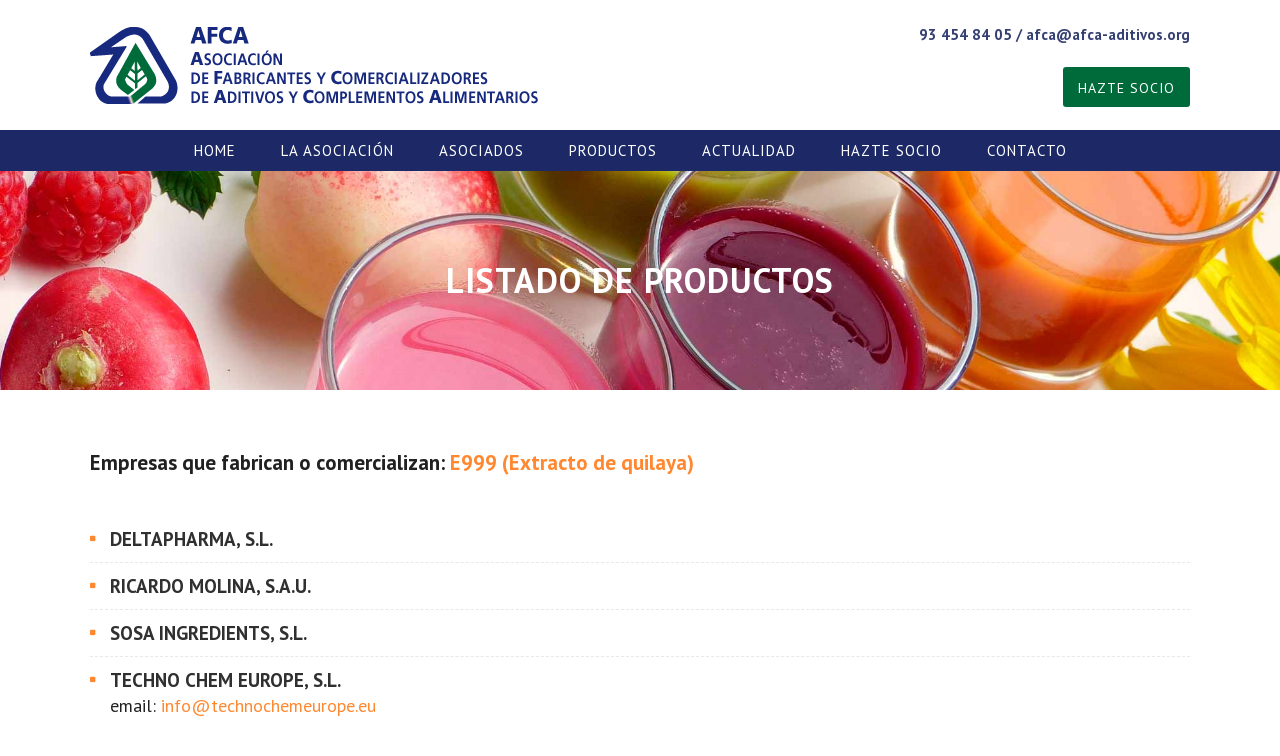

--- FILE ---
content_type: text/html; charset=UTF-8
request_url: https://www.afca-aditivos.org/productos/?pr=e999-extracto-de-quilaya
body_size: 10017
content:
	<!DOCTYPE html>
<html lang="es">
<head>
	<meta charset="UTF-8" />
	
				<meta name="viewport" content="width=device-width,initial-scale=1,user-scalable=no">
		
            
                        <link rel="shortcut icon" type="image/x-icon" href="https://www.afca-aditivos.org/wp-content/uploads/2019/07/icon.png">
            <link rel="apple-touch-icon" href="https://www.afca-aditivos.org/wp-content/uploads/2019/07/icon.png"/>
        
	<link rel="profile" href="http://gmpg.org/xfn/11" />
	<link rel="pingback" href="https://www.afca-aditivos.org/xmlrpc.php" />

	<title>AFCA: Aditivos alimentarios | Listado de productos</title>
<meta name='robots' content='max-image-preview:large' />
	<style>img:is([sizes="auto" i], [sizes^="auto," i]) { contain-intrinsic-size: 3000px 1500px }</style>
	<link rel='dns-prefetch' href='//fonts.googleapis.com' />
<link rel="alternate" type="application/rss+xml" title="AFCA: Aditivos alimentarios &raquo; Feed" href="https://www.afca-aditivos.org/feed/" />
<link rel="alternate" type="application/rss+xml" title="AFCA: Aditivos alimentarios &raquo; Feed de los comentarios" href="https://www.afca-aditivos.org/comments/feed/" />
<script type="text/javascript">
/* <![CDATA[ */
window._wpemojiSettings = {"baseUrl":"https:\/\/s.w.org\/images\/core\/emoji\/15.0.3\/72x72\/","ext":".png","svgUrl":"https:\/\/s.w.org\/images\/core\/emoji\/15.0.3\/svg\/","svgExt":".svg","source":{"concatemoji":"https:\/\/www.afca-aditivos.org\/wp-includes\/js\/wp-emoji-release.min.js?ver=6.7.4"}};
/*! This file is auto-generated */
!function(i,n){var o,s,e;function c(e){try{var t={supportTests:e,timestamp:(new Date).valueOf()};sessionStorage.setItem(o,JSON.stringify(t))}catch(e){}}function p(e,t,n){e.clearRect(0,0,e.canvas.width,e.canvas.height),e.fillText(t,0,0);var t=new Uint32Array(e.getImageData(0,0,e.canvas.width,e.canvas.height).data),r=(e.clearRect(0,0,e.canvas.width,e.canvas.height),e.fillText(n,0,0),new Uint32Array(e.getImageData(0,0,e.canvas.width,e.canvas.height).data));return t.every(function(e,t){return e===r[t]})}function u(e,t,n){switch(t){case"flag":return n(e,"\ud83c\udff3\ufe0f\u200d\u26a7\ufe0f","\ud83c\udff3\ufe0f\u200b\u26a7\ufe0f")?!1:!n(e,"\ud83c\uddfa\ud83c\uddf3","\ud83c\uddfa\u200b\ud83c\uddf3")&&!n(e,"\ud83c\udff4\udb40\udc67\udb40\udc62\udb40\udc65\udb40\udc6e\udb40\udc67\udb40\udc7f","\ud83c\udff4\u200b\udb40\udc67\u200b\udb40\udc62\u200b\udb40\udc65\u200b\udb40\udc6e\u200b\udb40\udc67\u200b\udb40\udc7f");case"emoji":return!n(e,"\ud83d\udc26\u200d\u2b1b","\ud83d\udc26\u200b\u2b1b")}return!1}function f(e,t,n){var r="undefined"!=typeof WorkerGlobalScope&&self instanceof WorkerGlobalScope?new OffscreenCanvas(300,150):i.createElement("canvas"),a=r.getContext("2d",{willReadFrequently:!0}),o=(a.textBaseline="top",a.font="600 32px Arial",{});return e.forEach(function(e){o[e]=t(a,e,n)}),o}function t(e){var t=i.createElement("script");t.src=e,t.defer=!0,i.head.appendChild(t)}"undefined"!=typeof Promise&&(o="wpEmojiSettingsSupports",s=["flag","emoji"],n.supports={everything:!0,everythingExceptFlag:!0},e=new Promise(function(e){i.addEventListener("DOMContentLoaded",e,{once:!0})}),new Promise(function(t){var n=function(){try{var e=JSON.parse(sessionStorage.getItem(o));if("object"==typeof e&&"number"==typeof e.timestamp&&(new Date).valueOf()<e.timestamp+604800&&"object"==typeof e.supportTests)return e.supportTests}catch(e){}return null}();if(!n){if("undefined"!=typeof Worker&&"undefined"!=typeof OffscreenCanvas&&"undefined"!=typeof URL&&URL.createObjectURL&&"undefined"!=typeof Blob)try{var e="postMessage("+f.toString()+"("+[JSON.stringify(s),u.toString(),p.toString()].join(",")+"));",r=new Blob([e],{type:"text/javascript"}),a=new Worker(URL.createObjectURL(r),{name:"wpTestEmojiSupports"});return void(a.onmessage=function(e){c(n=e.data),a.terminate(),t(n)})}catch(e){}c(n=f(s,u,p))}t(n)}).then(function(e){for(var t in e)n.supports[t]=e[t],n.supports.everything=n.supports.everything&&n.supports[t],"flag"!==t&&(n.supports.everythingExceptFlag=n.supports.everythingExceptFlag&&n.supports[t]);n.supports.everythingExceptFlag=n.supports.everythingExceptFlag&&!n.supports.flag,n.DOMReady=!1,n.readyCallback=function(){n.DOMReady=!0}}).then(function(){return e}).then(function(){var e;n.supports.everything||(n.readyCallback(),(e=n.source||{}).concatemoji?t(e.concatemoji):e.wpemoji&&e.twemoji&&(t(e.twemoji),t(e.wpemoji)))}))}((window,document),window._wpemojiSettings);
/* ]]> */
</script>
<style id='wp-emoji-styles-inline-css' type='text/css'>

	img.wp-smiley, img.emoji {
		display: inline !important;
		border: none !important;
		box-shadow: none !important;
		height: 1em !important;
		width: 1em !important;
		margin: 0 0.07em !important;
		vertical-align: -0.1em !important;
		background: none !important;
		padding: 0 !important;
	}
</style>
<link rel='stylesheet' id='mediaelement-css' href='https://www.afca-aditivos.org/wp-includes/js/mediaelement/mediaelementplayer-legacy.min.css?ver=4.2.17' type='text/css' media='all' />
<link rel='stylesheet' id='wp-mediaelement-css' href='https://www.afca-aditivos.org/wp-includes/js/mediaelement/wp-mediaelement.min.css?ver=6.7.4' type='text/css' media='all' />
<link rel='stylesheet' id='bridge-default-style-css' href='https://www.afca-aditivos.org/wp-content/themes/bridge/style.css?ver=6.7.4' type='text/css' media='all' />
<link rel='stylesheet' id='bridge-qode-font_awesome-css' href='https://www.afca-aditivos.org/wp-content/themes/bridge/css/font-awesome/css/font-awesome.min.css?ver=6.7.4' type='text/css' media='all' />
<link rel='stylesheet' id='bridge-qode-font_elegant-css' href='https://www.afca-aditivos.org/wp-content/themes/bridge/css/elegant-icons/style.min.css?ver=6.7.4' type='text/css' media='all' />
<link rel='stylesheet' id='bridge-qode-linea_icons-css' href='https://www.afca-aditivos.org/wp-content/themes/bridge/css/linea-icons/style.css?ver=6.7.4' type='text/css' media='all' />
<link rel='stylesheet' id='bridge-qode-dripicons-css' href='https://www.afca-aditivos.org/wp-content/themes/bridge/css/dripicons/dripicons.css?ver=6.7.4' type='text/css' media='all' />
<link rel='stylesheet' id='bridge-stylesheet-css' href='https://www.afca-aditivos.org/wp-content/themes/bridge/css/stylesheet.min.css?ver=6.7.4' type='text/css' media='all' />
<style id='bridge-stylesheet-inline-css' type='text/css'>
   .page-id-147.disabled_footer_top .footer_top_holder, .page-id-147.disabled_footer_bottom .footer_bottom_holder { display: none;}


</style>
<link rel='stylesheet' id='bridge-print-css' href='https://www.afca-aditivos.org/wp-content/themes/bridge/css/print.css?ver=6.7.4' type='text/css' media='all' />
<link rel='stylesheet' id='bridge-style-dynamic-css' href='https://www.afca-aditivos.org/wp-content/themes/bridge/css/style_dynamic.css?ver=1571907408' type='text/css' media='all' />
<link rel='stylesheet' id='bridge-responsive-css' href='https://www.afca-aditivos.org/wp-content/themes/bridge/css/responsive.min.css?ver=6.7.4' type='text/css' media='all' />
<link rel='stylesheet' id='bridge-style-dynamic-responsive-css' href='https://www.afca-aditivos.org/wp-content/themes/bridge/css/style_dynamic_responsive.css?ver=1571907408' type='text/css' media='all' />
<link rel='stylesheet' id='js_composer_front-css' href='https://www.afca-aditivos.org/wp-content/plugins/js_composer/assets/css/js_composer.min.css?ver=8.0' type='text/css' media='all' />
<link rel='stylesheet' id='bridge-style-handle-google-fonts-css' href='https://fonts.googleapis.com/css?family=Raleway%3A100%2C200%2C300%2C400%2C500%2C600%2C700%2C800%2C900%2C300italic%2C400italic%2C700italic%7CPT+Sans%3A100%2C200%2C300%2C400%2C500%2C600%2C700%2C800%2C900%2C300italic%2C400italic%2C700italic&#038;subset=latin%2Clatin-ext&#038;ver=1.0.0' type='text/css' media='all' />
<link rel='stylesheet' id='heateor_sss_frontend_css-css' href='https://www.afca-aditivos.org/wp-content/plugins/sassy-social-share/public/css/sassy-social-share-public.css?ver=3.3.70' type='text/css' media='all' />
<style id='heateor_sss_frontend_css-inline-css' type='text/css'>
.heateor_sss_button_instagram span.heateor_sss_svg,a.heateor_sss_instagram span.heateor_sss_svg{background:radial-gradient(circle at 30% 107%,#fdf497 0,#fdf497 5%,#fd5949 45%,#d6249f 60%,#285aeb 90%)}.heateor_sss_horizontal_sharing .heateor_sss_svg,.heateor_sss_standard_follow_icons_container .heateor_sss_svg{color:#fff;border-width:0px;border-style:solid;border-color:transparent}.heateor_sss_horizontal_sharing .heateorSssTCBackground{color:#666}.heateor_sss_horizontal_sharing span.heateor_sss_svg:hover,.heateor_sss_standard_follow_icons_container span.heateor_sss_svg:hover{border-color:transparent;}.heateor_sss_vertical_sharing span.heateor_sss_svg,.heateor_sss_floating_follow_icons_container span.heateor_sss_svg{color:#fff;border-width:0px;border-style:solid;border-color:transparent;}.heateor_sss_vertical_sharing .heateorSssTCBackground{color:#666;}.heateor_sss_vertical_sharing span.heateor_sss_svg:hover,.heateor_sss_floating_follow_icons_container span.heateor_sss_svg:hover{border-color:transparent;}@media screen and (max-width:783px) {.heateor_sss_vertical_sharing{display:none!important}}
</style>
<link rel='stylesheet' id='bridge-childstyle-css' href='https://www.afca-aditivos.org/wp-content/themes/bridge-child/style.css?ver=6.7.4' type='text/css' media='all' />
<script type="text/javascript" src="https://www.afca-aditivos.org/wp-includes/js/jquery/jquery.min.js?ver=3.7.1" id="jquery-core-js"></script>
<script type="text/javascript" src="https://www.afca-aditivos.org/wp-includes/js/jquery/jquery-migrate.min.js?ver=3.4.1" id="jquery-migrate-js"></script>
<script type="text/javascript" src="https://www.afca-aditivos.org/wp-content/themes/bridge-child/site.js?ver=6.7.4" id="bridge-childscript-js"></script>
<script></script><link rel="https://api.w.org/" href="https://www.afca-aditivos.org/wp-json/" /><link rel="alternate" title="JSON" type="application/json" href="https://www.afca-aditivos.org/wp-json/wp/v2/pages/147" /><link rel="EditURI" type="application/rsd+xml" title="RSD" href="https://www.afca-aditivos.org/xmlrpc.php?rsd" />
<meta name="generator" content="WordPress 6.7.4" />
<link rel="canonical" href="https://www.afca-aditivos.org/productos/" />
<link rel='shortlink' href='https://www.afca-aditivos.org/?p=147' />
<link rel="alternate" title="oEmbed (JSON)" type="application/json+oembed" href="https://www.afca-aditivos.org/wp-json/oembed/1.0/embed?url=https%3A%2F%2Fwww.afca-aditivos.org%2Fproductos%2F" />
<link rel="alternate" title="oEmbed (XML)" type="text/xml+oembed" href="https://www.afca-aditivos.org/wp-json/oembed/1.0/embed?url=https%3A%2F%2Fwww.afca-aditivos.org%2Fproductos%2F&#038;format=xml" />
                    <!-- Tracking code generated with Simple Universal Google Analytics plugin v1.0.5 -->
                    <script>
                    (function(i,s,o,g,r,a,m){i['GoogleAnalyticsObject']=r;i[r]=i[r]||function(){
                    (i[r].q=i[r].q||[]).push(arguments)},i[r].l=1*new Date();a=s.createElement(o),
                    m=s.getElementsByTagName(o)[0];a.async=1;a.src=g;m.parentNode.insertBefore(a,m)
                    })(window,document,'script','//www.google-analytics.com/analytics.js','ga');

                    ga('create', 'UA-149786054-1', 'auto');
                    ga('send', 'pageview');

                    </script>
                    <!-- / Simple Universal Google Analytics plugin --><meta name="generator" content="Powered by WPBakery Page Builder - drag and drop page builder for WordPress."/>
<noscript><style> .wpb_animate_when_almost_visible { opacity: 1; }</style></noscript></head>

<body class="page-template page-template-full_width page-template-full_width-php page page-id-147 bridge-core-1.0.4  qode_grid_1200 qode-child-theme-ver-1.0.0 qode-theme-ver-18.0.8 qode-theme-bridge disabled_footer_bottom qode_header_in_grid wpb-js-composer js-comp-ver-8.0 vc_responsive" itemscope itemtype="http://schema.org/WebPage">


<div class="wrapper">
	<div class="wrapper_inner">

    
		<!-- Google Analytics start -->
				<!-- Google Analytics end -->

		
	<header class=" has_header_fixed_right scroll_header_top_area  stick menu_bottom scrolled_not_transparent page_header">
	<div class="header_inner clearfix">
				<div class="header_top_bottom_holder">
			
			<div class="header_bottom clearfix" style='' >
								<div class="container">
					<div class="container_inner clearfix">
																				<div class="header_inner_left">
									<div class="mobile_menu_button">
		<span>
			<i class="qode_icon_font_awesome fa fa-bars " ></i>		</span>
	</div>
								<div class="logo_wrapper" >
	<div class="q_logo">
		<a itemprop="url" href="https://www.afca-aditivos.org/" >
             <img itemprop="image" class="normal" src="https://www.afca-aditivos.org/wp-content/uploads/2019/07/logo.png" alt="Logo"> 			 <img itemprop="image" class="light" src="https://www.afca-aditivos.org/wp-content/uploads/2019/07/logo.png" alt="Logo"/> 			 <img itemprop="image" class="dark" src="https://www.afca-aditivos.org/wp-content/uploads/2019/07/logo.png" alt="Logo"/> 			 <img itemprop="image" class="sticky" src="https://www.afca-aditivos.org/wp-content/uploads/2019/07/logo_min_w.png" alt="Logo"/> 			 <img itemprop="image" class="mobile" src="https://www.afca-aditivos.org/wp-content/uploads/2019/07/logo_min_blue-1.png" alt="Logo"/> 					</a>
	</div>
	</div>																	<div class="header_fixed_right_area">
													<div class="textwidget"><p>93 454 84 05 / <a href="mailto:afca@afca-aditivos.org">afca@afca-aditivos.org </a></p>
</div>
		<div class="menu-menu-header-es-container"><ul id="menu-menu-header-es" class="menu"><li id="menu-item-25" class="menu-item menu-item-type-custom menu-item-object-custom menu-item-25"><a href="http://www.afca-aditivos.org/hazte-socio/">HAZTE SOCIO</a></li>
</ul></div>									</div>
															</div>
							
				</div>
			</div>

			<div class="header_menu_bottom">
								<div class="header_menu_bottom_inner">
																			<div class="main_menu_header_inner_right_holder">
																						<nav class="main_menu drop_down">
												<ul id="menu-menu-es" class="clearfix"><li id="nav-menu-item-18" class="menu-item menu-item-type-post_type menu-item-object-page menu-item-home  narrow"><a href="https://www.afca-aditivos.org/" class=""><i class="menu_icon blank fa"></i><span>Home</span><span class="plus"></span></a></li>
<li id="nav-menu-item-81" class="menu-item menu-item-type-post_type menu-item-object-page  narrow"><a href="https://www.afca-aditivos.org/asociacion/" class=""><i class="menu_icon blank fa"></i><span>La asociación</span><span class="plus"></span></a></li>
<li id="nav-menu-item-137" class="menu-item menu-item-type-post_type menu-item-object-page  narrow"><a href="https://www.afca-aditivos.org/asociados/" class=""><i class="menu_icon blank fa"></i><span>Asociados</span><span class="plus"></span></a></li>
<li id="nav-menu-item-149" class="menu-item menu-item-type-post_type menu-item-object-page current-menu-item page_item page-item-147 current_page_item current-menu-ancestor current-menu-parent current_page_parent current_page_ancestor menu-item-has-children active has_sub narrow"><a href="https://www.afca-aditivos.org/productos/" class=" current "><i class="menu_icon blank fa"></i><span>Productos</span><span class="plus"></span></a>
<div class="second"><div class="inner"><ul>
	<li id="nav-menu-item-151" class="menu-item menu-item-type-post_type menu-item-object-page current-menu-item page_item page-item-147 current_page_item "><a href="https://www.afca-aditivos.org/productos/" class=""><i class="menu_icon blank fa"></i><span>Listado de productos</span><span class="plus"></span></a></li>
	<li id="nav-menu-item-150" class="menu-item menu-item-type-post_type menu-item-object-page "><a href="https://www.afca-aditivos.org/preguntas-frecuentes/" class=""><i class="menu_icon blank fa"></i><span>Preguntas frecuentes</span><span class="plus"></span></a></li>
</ul></div></div>
</li>
<li id="nav-menu-item-100" class="menu-item menu-item-type-post_type menu-item-object-page  narrow"><a href="https://www.afca-aditivos.org/actualidad/" class=""><i class="menu_icon blank fa"></i><span>Actualidad</span><span class="plus"></span></a></li>
<li id="nav-menu-item-105" class="menu-item menu-item-type-post_type menu-item-object-page  narrow"><a href="https://www.afca-aditivos.org/hazte-socio/" class=""><i class="menu_icon blank fa"></i><span>Hazte socio</span><span class="plus"></span></a></li>
<li id="nav-menu-item-116" class="menu-item menu-item-type-post_type menu-item-object-page  narrow"><a href="https://www.afca-aditivos.org/contacto/" class=""><i class="menu_icon blank fa"></i><span>Contacto</span><span class="plus"></span></a></li>
</ul>											</nav>
											<div class="header_inner_right">
												<div class="side_menu_button_wrapper right">
																																							<div class="side_menu_button">
																																																							</div>
												</div>
											</div>
										</div>
									</div>
								</div>
								<nav class="mobile_menu">
	<ul id="menu-menu-es-1" class=""><li id="mobile-menu-item-18" class="menu-item menu-item-type-post_type menu-item-object-page menu-item-home "><a href="https://www.afca-aditivos.org/" class=""><span>Home</span></a><span class="mobile_arrow"><i class="fa fa-angle-right"></i><i class="fa fa-angle-down"></i></span></li>
<li id="mobile-menu-item-81" class="menu-item menu-item-type-post_type menu-item-object-page "><a href="https://www.afca-aditivos.org/asociacion/" class=""><span>La asociación</span></a><span class="mobile_arrow"><i class="fa fa-angle-right"></i><i class="fa fa-angle-down"></i></span></li>
<li id="mobile-menu-item-137" class="menu-item menu-item-type-post_type menu-item-object-page "><a href="https://www.afca-aditivos.org/asociados/" class=""><span>Asociados</span></a><span class="mobile_arrow"><i class="fa fa-angle-right"></i><i class="fa fa-angle-down"></i></span></li>
<li id="mobile-menu-item-149" class="menu-item menu-item-type-post_type menu-item-object-page current-menu-item page_item page-item-147 current_page_item current-menu-ancestor current-menu-parent current_page_parent current_page_ancestor menu-item-has-children active has_sub"><a href="https://www.afca-aditivos.org/productos/" class=" current "><span>Productos</span></a><span class="mobile_arrow"><i class="fa fa-angle-right"></i><i class="fa fa-angle-down"></i></span>
<ul class="sub_menu">
	<li id="mobile-menu-item-151" class="menu-item menu-item-type-post_type menu-item-object-page current-menu-item page_item page-item-147 current_page_item "><a href="https://www.afca-aditivos.org/productos/" class=""><span>Listado de productos</span></a><span class="mobile_arrow"><i class="fa fa-angle-right"></i><i class="fa fa-angle-down"></i></span></li>
	<li id="mobile-menu-item-150" class="menu-item menu-item-type-post_type menu-item-object-page "><a href="https://www.afca-aditivos.org/preguntas-frecuentes/" class=""><span>Preguntas frecuentes</span></a><span class="mobile_arrow"><i class="fa fa-angle-right"></i><i class="fa fa-angle-down"></i></span></li>
</ul>
</li>
<li id="mobile-menu-item-100" class="menu-item menu-item-type-post_type menu-item-object-page "><a href="https://www.afca-aditivos.org/actualidad/" class=""><span>Actualidad</span></a><span class="mobile_arrow"><i class="fa fa-angle-right"></i><i class="fa fa-angle-down"></i></span></li>
<li id="mobile-menu-item-105" class="menu-item menu-item-type-post_type menu-item-object-page "><a href="https://www.afca-aditivos.org/hazte-socio/" class=""><span>Hazte socio</span></a><span class="mobile_arrow"><i class="fa fa-angle-right"></i><i class="fa fa-angle-down"></i></span></li>
<li id="mobile-menu-item-116" class="menu-item menu-item-type-post_type menu-item-object-page "><a href="https://www.afca-aditivos.org/contacto/" class=""><span>Contacto</span></a><span class="mobile_arrow"><i class="fa fa-angle-right"></i><i class="fa fa-angle-down"></i></span></li>
</ul></nav>																						</div>
					</div>
										
		</div>

</header>	<a id="back_to_top" href="#">
        <span class="fa-stack">
            <i class="qode_icon_font_awesome fa fa-arrow-up " ></i>        </span>
	</a>
	
	
    
    
    <div class="content content_top_margin_none">
        <div class="content_inner  ">
    			<div class="title_outer title_without_animation with_image"    data-height="298">
		<div class="title title_size_small  position_center " style="height:298px;">
			<div class="image responsive"><img itemprop="image" src="https://www.afca-aditivos.org/wp-content/uploads/2019/07/top4.jpg" alt="&nbsp;" /> </div>
										<div class="title_holder"  >
					<div class="container">
						<div class="container_inner clearfix">
								<div class="title_subtitle_holder" style="padding-top:0;">
                                                                									<div class="title_subtitle_holder_inner">
																										<h1 ><span>Listado de productos</span></h1>
																	
																																			</div>
								                                                            </div>
						</div>
					</div>
				</div>
								</div>
			</div>
			<div class="full_width">
	<div class="full_width_inner" >
										<div class="wpb-content-wrapper"><div      class="vc_row wpb_row section vc_row-fluid  sep_row grid_section" style=' text-align:left;'><div class=" section_inner clearfix"><div class='section_inner_margin clearfix'><div class="  element_from_fade"><div><div class="wpb_column vc_column_container vc_col-sm-12"><div class="vc_column-inner"><div class="wpb_wrapper">
	<div class="wpb_raw_code wpb_raw_html wpb_content_element" >
		<div class="wpb_wrapper">
			        <div class="product_page">

        <div class="intro">Empresas que fabrican o comercializan: <span class="name">E999 (Extracto de quilaya)</span></div>
        <div class="asociados_list">
                        <div class="item">
                <h4><a href="https://www.deltapharma.com" target="_blank">DELTAPHARMA, S.L.</a></h4>
                <div class="info"></div>
            </div>
                        <div class="item">
                <h4><a href="http://www.ricardomolina.com/" target="_blank">RICARDO MOLINA, S.A.U.</a></h4>
                <div class="info"></div>
            </div>
                        <div class="item">
                <h4><a href="https://www.sosa.cat" target="_blank">SOSA INGREDIENTS, S.L.</a></h4>
                <div class="info"></div>
            </div>
                        <div class="item">
                <h4><a href="mailto:info@technochemeurope.eu" target="_blank">TECHNO CHEM EUROPE, S.L.</a></h4>
                <div class="info"><span class="email">email: <a href="mailto:info@technochemeurope.eu">info@technochemeurope.eu</a></span></div>
            </div>
                        <div class="item">
                <h4><a href="https://www.univarsolutions.com/" target="_blank">UNIVAR SOLUTIONS SPAIN, S.A.</a></h4>
                <div class="info"></div>
            </div>
                        
        </div>
        
    </div>
        

		</div>
	</div>
</div></div></div></div></div></div></div></div>
</div>										 
												</div>
	</div>
				
	</div>
</div>



	<footer >
		<div class="footer_inner clearfix">
				<div class="footer_top_holder">
            			<div class="footer_top">
								<div class="container">
					<div class="container_inner">
																	<div class="three_columns clearfix">
								<div class="column1 footer_col1">
									<div class="column_inner">
										<div id="text-3" class="widget widget_text">			<div class="textwidget"><p><img loading="lazy" decoding="async" class="alignnone wp-image-750 size-full" src="https://www.afca-aditivos.org/wp-content/uploads/2019/12/afca-peu.png" alt="" width="286" height="59" /></p>
</div>
		</div>									</div>
								</div>
								<div class="column2 footer_col2">
									<div class="column_inner">
										<div id="text-4" class="widget widget_text">			<div class="textwidget"><p>SEDE SOCIAL<br />
C/Viladomat, 174, 2ª planta 08015 BARCELONA<br />
Telf. 93 454 84 05<br />
E-mail: <a href="mailto:afca@afca-aditivos.org">afca@afca-aditivos.org</a></p>
</div>
		</div><span class='q_social_icon_holder normal_social' data-color=#1d3c90 data-hover-color=#007c4b><a itemprop='url' href='https://www.linkedin.com/company/afca-asociaci%C3%B3n-de-fabricantes-y-comercializadores-de-aditivos-alimentarios/' target='_blank'><i class="qode_icon_font_awesome fa fa-linkedin  simple_social" style="color: #1d3c90;margin: 0 0 0 20px;font-size: 30px;" ></i></a></span>									</div>
								</div>
								<div class="column3 footer_col3">
									<div class="column_inner">
										<div id="nav_menu-3" class="widget widget_nav_menu"><div class="menu-footer-es-container"><ul id="menu-footer-es" class="menu"><li id="menu-item-66" class="menu-item menu-item-type-post_type menu-item-object-page menu-item-66"><a href="https://www.afca-aditivos.org/aviso-legal/">Aviso legal</a></li>
<li id="menu-item-68" class="menu-item menu-item-type-post_type menu-item-object-page menu-item-privacy-policy menu-item-68"><a rel="privacy-policy" href="https://www.afca-aditivos.org/politica-privacidad/">Política de privacidad</a></li>
<li id="menu-item-67" class="menu-item menu-item-type-post_type menu-item-object-page menu-item-67"><a href="https://www.afca-aditivos.org/politica-cookies/">Política de cookies</a></li>
<li id="menu-item-162" class="menu-item menu-item-type-post_type menu-item-object-page menu-item-162"><a href="https://www.afca-aditivos.org/contacto/">Contacta con nosotros</a></li>
</ul></div></div>									</div>
								</div>
							</div>
															</div>
				</div>
							</div>
					</div>
							<div class="footer_bottom_holder">
                									<div class="footer_bottom">
							</div>
								</div>
				</div>
	</footer>
		
</div>
</div>
<script type="text/html" id="wpb-modifications"> window.wpbCustomElement = 1; </script><script type="text/javascript" src="https://www.afca-aditivos.org/wp-includes/js/jquery/ui/core.min.js?ver=1.13.3" id="jquery-ui-core-js"></script>
<script type="text/javascript" src="https://www.afca-aditivos.org/wp-includes/js/jquery/ui/accordion.min.js?ver=1.13.3" id="jquery-ui-accordion-js"></script>
<script type="text/javascript" src="https://www.afca-aditivos.org/wp-includes/js/jquery/ui/menu.min.js?ver=1.13.3" id="jquery-ui-menu-js"></script>
<script type="text/javascript" src="https://www.afca-aditivos.org/wp-includes/js/dist/dom-ready.min.js?ver=f77871ff7694fffea381" id="wp-dom-ready-js"></script>
<script type="text/javascript" src="https://www.afca-aditivos.org/wp-includes/js/dist/hooks.min.js?ver=4d63a3d491d11ffd8ac6" id="wp-hooks-js"></script>
<script type="text/javascript" src="https://www.afca-aditivos.org/wp-includes/js/dist/i18n.min.js?ver=5e580eb46a90c2b997e6" id="wp-i18n-js"></script>
<script type="text/javascript" id="wp-i18n-js-after">
/* <![CDATA[ */
wp.i18n.setLocaleData( { 'text direction\u0004ltr': [ 'ltr' ] } );
/* ]]> */
</script>
<script type="text/javascript" id="wp-a11y-js-translations">
/* <![CDATA[ */
( function( domain, translations ) {
	var localeData = translations.locale_data[ domain ] || translations.locale_data.messages;
	localeData[""].domain = domain;
	wp.i18n.setLocaleData( localeData, domain );
} )( "default", {"translation-revision-date":"2025-11-14 09:08:56+0000","generator":"GlotPress\/4.0.3","domain":"messages","locale_data":{"messages":{"":{"domain":"messages","plural-forms":"nplurals=2; plural=n != 1;","lang":"es"},"Notifications":["Avisos"]}},"comment":{"reference":"wp-includes\/js\/dist\/a11y.js"}} );
/* ]]> */
</script>
<script type="text/javascript" src="https://www.afca-aditivos.org/wp-includes/js/dist/a11y.min.js?ver=3156534cc54473497e14" id="wp-a11y-js"></script>
<script type="text/javascript" src="https://www.afca-aditivos.org/wp-includes/js/jquery/ui/autocomplete.min.js?ver=1.13.3" id="jquery-ui-autocomplete-js"></script>
<script type="text/javascript" src="https://www.afca-aditivos.org/wp-includes/js/jquery/ui/controlgroup.min.js?ver=1.13.3" id="jquery-ui-controlgroup-js"></script>
<script type="text/javascript" src="https://www.afca-aditivos.org/wp-includes/js/jquery/ui/checkboxradio.min.js?ver=1.13.3" id="jquery-ui-checkboxradio-js"></script>
<script type="text/javascript" src="https://www.afca-aditivos.org/wp-includes/js/jquery/ui/button.min.js?ver=1.13.3" id="jquery-ui-button-js"></script>
<script type="text/javascript" src="https://www.afca-aditivos.org/wp-includes/js/jquery/ui/datepicker.min.js?ver=1.13.3" id="jquery-ui-datepicker-js"></script>
<script type="text/javascript" id="jquery-ui-datepicker-js-after">
/* <![CDATA[ */
jQuery(function(jQuery){jQuery.datepicker.setDefaults({"closeText":"Cerrar","currentText":"Hoy","monthNames":["enero","febrero","marzo","abril","mayo","junio","julio","agosto","septiembre","octubre","noviembre","diciembre"],"monthNamesShort":["Ene","Feb","Mar","Abr","May","Jun","Jul","Ago","Sep","Oct","Nov","Dic"],"nextText":"Siguiente","prevText":"Anterior","dayNames":["domingo","lunes","martes","mi\u00e9rcoles","jueves","viernes","s\u00e1bado"],"dayNamesShort":["Dom","Lun","Mar","Mi\u00e9","Jue","Vie","S\u00e1b"],"dayNamesMin":["D","L","M","X","J","V","S"],"dateFormat":"dd\/mm\/yy","firstDay":1,"isRTL":false});});
/* ]]> */
</script>
<script type="text/javascript" src="https://www.afca-aditivos.org/wp-includes/js/jquery/ui/mouse.min.js?ver=1.13.3" id="jquery-ui-mouse-js"></script>
<script type="text/javascript" src="https://www.afca-aditivos.org/wp-includes/js/jquery/ui/resizable.min.js?ver=1.13.3" id="jquery-ui-resizable-js"></script>
<script type="text/javascript" src="https://www.afca-aditivos.org/wp-includes/js/jquery/ui/draggable.min.js?ver=1.13.3" id="jquery-ui-draggable-js"></script>
<script type="text/javascript" src="https://www.afca-aditivos.org/wp-includes/js/jquery/ui/dialog.min.js?ver=1.13.3" id="jquery-ui-dialog-js"></script>
<script type="text/javascript" src="https://www.afca-aditivos.org/wp-includes/js/jquery/ui/droppable.min.js?ver=1.13.3" id="jquery-ui-droppable-js"></script>
<script type="text/javascript" src="https://www.afca-aditivos.org/wp-includes/js/jquery/ui/progressbar.min.js?ver=1.13.3" id="jquery-ui-progressbar-js"></script>
<script type="text/javascript" src="https://www.afca-aditivos.org/wp-includes/js/jquery/ui/selectable.min.js?ver=1.13.3" id="jquery-ui-selectable-js"></script>
<script type="text/javascript" src="https://www.afca-aditivos.org/wp-includes/js/jquery/ui/sortable.min.js?ver=1.13.3" id="jquery-ui-sortable-js"></script>
<script type="text/javascript" src="https://www.afca-aditivos.org/wp-includes/js/jquery/ui/slider.min.js?ver=1.13.3" id="jquery-ui-slider-js"></script>
<script type="text/javascript" src="https://www.afca-aditivos.org/wp-includes/js/jquery/ui/spinner.min.js?ver=1.13.3" id="jquery-ui-spinner-js"></script>
<script type="text/javascript" src="https://www.afca-aditivos.org/wp-includes/js/jquery/ui/tooltip.min.js?ver=1.13.3" id="jquery-ui-tooltip-js"></script>
<script type="text/javascript" src="https://www.afca-aditivos.org/wp-includes/js/jquery/ui/tabs.min.js?ver=1.13.3" id="jquery-ui-tabs-js"></script>
<script type="text/javascript" src="https://www.afca-aditivos.org/wp-includes/js/jquery/ui/effect.min.js?ver=1.13.3" id="jquery-effects-core-js"></script>
<script type="text/javascript" src="https://www.afca-aditivos.org/wp-includes/js/jquery/ui/effect-blind.min.js?ver=1.13.3" id="jquery-effects-blind-js"></script>
<script type="text/javascript" src="https://www.afca-aditivos.org/wp-includes/js/jquery/ui/effect-bounce.min.js?ver=1.13.3" id="jquery-effects-bounce-js"></script>
<script type="text/javascript" src="https://www.afca-aditivos.org/wp-includes/js/jquery/ui/effect-clip.min.js?ver=1.13.3" id="jquery-effects-clip-js"></script>
<script type="text/javascript" src="https://www.afca-aditivos.org/wp-includes/js/jquery/ui/effect-drop.min.js?ver=1.13.3" id="jquery-effects-drop-js"></script>
<script type="text/javascript" src="https://www.afca-aditivos.org/wp-includes/js/jquery/ui/effect-explode.min.js?ver=1.13.3" id="jquery-effects-explode-js"></script>
<script type="text/javascript" src="https://www.afca-aditivos.org/wp-includes/js/jquery/ui/effect-fade.min.js?ver=1.13.3" id="jquery-effects-fade-js"></script>
<script type="text/javascript" src="https://www.afca-aditivos.org/wp-includes/js/jquery/ui/effect-fold.min.js?ver=1.13.3" id="jquery-effects-fold-js"></script>
<script type="text/javascript" src="https://www.afca-aditivos.org/wp-includes/js/jquery/ui/effect-highlight.min.js?ver=1.13.3" id="jquery-effects-highlight-js"></script>
<script type="text/javascript" src="https://www.afca-aditivos.org/wp-includes/js/jquery/ui/effect-pulsate.min.js?ver=1.13.3" id="jquery-effects-pulsate-js"></script>
<script type="text/javascript" src="https://www.afca-aditivos.org/wp-includes/js/jquery/ui/effect-size.min.js?ver=1.13.3" id="jquery-effects-size-js"></script>
<script type="text/javascript" src="https://www.afca-aditivos.org/wp-includes/js/jquery/ui/effect-scale.min.js?ver=1.13.3" id="jquery-effects-scale-js"></script>
<script type="text/javascript" src="https://www.afca-aditivos.org/wp-includes/js/jquery/ui/effect-shake.min.js?ver=1.13.3" id="jquery-effects-shake-js"></script>
<script type="text/javascript" src="https://www.afca-aditivos.org/wp-includes/js/jquery/ui/effect-slide.min.js?ver=1.13.3" id="jquery-effects-slide-js"></script>
<script type="text/javascript" src="https://www.afca-aditivos.org/wp-includes/js/jquery/ui/effect-transfer.min.js?ver=1.13.3" id="jquery-effects-transfer-js"></script>
<script type="text/javascript" src="https://www.afca-aditivos.org/wp-content/themes/bridge/js/plugins/doubletaptogo.js?ver=6.7.4" id="doubleTapToGo-js"></script>
<script type="text/javascript" src="https://www.afca-aditivos.org/wp-content/themes/bridge/js/plugins/modernizr.min.js?ver=6.7.4" id="modernizr-js"></script>
<script type="text/javascript" src="https://www.afca-aditivos.org/wp-content/themes/bridge/js/plugins/jquery.appear.js?ver=6.7.4" id="appear-js"></script>
<script type="text/javascript" src="https://www.afca-aditivos.org/wp-includes/js/hoverIntent.min.js?ver=1.10.2" id="hoverIntent-js"></script>
<script type="text/javascript" src="https://www.afca-aditivos.org/wp-content/themes/bridge/js/plugins/counter.js?ver=6.7.4" id="counter-js"></script>
<script type="text/javascript" src="https://www.afca-aditivos.org/wp-content/themes/bridge/js/plugins/easypiechart.js?ver=6.7.4" id="easyPieChart-js"></script>
<script type="text/javascript" src="https://www.afca-aditivos.org/wp-content/themes/bridge/js/plugins/mixitup.js?ver=6.7.4" id="mixItUp-js"></script>
<script type="text/javascript" src="https://www.afca-aditivos.org/wp-content/plugins/js_composer/assets/lib/vendor/prettyphoto/js/jquery.prettyPhoto.min.js?ver=8.0" id="prettyphoto-js"></script>
<script type="text/javascript" src="https://www.afca-aditivos.org/wp-content/themes/bridge/js/plugins/jquery.fitvids.js?ver=6.7.4" id="fitvids-js"></script>
<script type="text/javascript" src="https://www.afca-aditivos.org/wp-content/themes/bridge/js/plugins/jquery.flexslider-min.js?ver=6.7.4" id="flexslider-js"></script>
<script type="text/javascript" id="mediaelement-core-js-before">
/* <![CDATA[ */
var mejsL10n = {"language":"es","strings":{"mejs.download-file":"Descargar archivo","mejs.install-flash":"Est\u00e1s usando un navegador que no tiene Flash activo o instalado. Por favor, activa el componente del reproductor Flash o descarga la \u00faltima versi\u00f3n desde https:\/\/get.adobe.com\/flashplayer\/","mejs.fullscreen":"Pantalla completa","mejs.play":"Reproducir","mejs.pause":"Pausa","mejs.time-slider":"Control de tiempo","mejs.time-help-text":"Usa las teclas de direcci\u00f3n izquierda\/derecha para avanzar un segundo y las flechas arriba\/abajo para avanzar diez segundos.","mejs.live-broadcast":"Transmisi\u00f3n en vivo","mejs.volume-help-text":"Utiliza las teclas de flecha arriba\/abajo para aumentar o disminuir el volumen.","mejs.unmute":"Activar el sonido","mejs.mute":"Silenciar","mejs.volume-slider":"Control de volumen","mejs.video-player":"Reproductor de v\u00eddeo","mejs.audio-player":"Reproductor de audio","mejs.captions-subtitles":"Pies de foto \/ Subt\u00edtulos","mejs.captions-chapters":"Cap\u00edtulos","mejs.none":"Ninguna","mejs.afrikaans":"Afrik\u00e1ans","mejs.albanian":"Albano","mejs.arabic":"\u00c1rabe","mejs.belarusian":"Bielorruso","mejs.bulgarian":"B\u00falgaro","mejs.catalan":"Catal\u00e1n","mejs.chinese":"Chino","mejs.chinese-simplified":"Chino (Simplificado)","mejs.chinese-traditional":"Chino (Tradicional)","mejs.croatian":"Croata","mejs.czech":"Checo","mejs.danish":"Dan\u00e9s","mejs.dutch":"Neerland\u00e9s","mejs.english":"Ingl\u00e9s","mejs.estonian":"Estonio","mejs.filipino":"Filipino","mejs.finnish":"Fin\u00e9s","mejs.french":"Franc\u00e9s","mejs.galician":"Gallego","mejs.german":"Alem\u00e1n","mejs.greek":"Griego","mejs.haitian-creole":"Creole haitiano","mejs.hebrew":"Hebreo","mejs.hindi":"Indio","mejs.hungarian":"H\u00fangaro","mejs.icelandic":"Island\u00e9s","mejs.indonesian":"Indonesio","mejs.irish":"Irland\u00e9s","mejs.italian":"Italiano","mejs.japanese":"Japon\u00e9s","mejs.korean":"Coreano","mejs.latvian":"Let\u00f3n","mejs.lithuanian":"Lituano","mejs.macedonian":"Macedonio","mejs.malay":"Malayo","mejs.maltese":"Malt\u00e9s","mejs.norwegian":"Noruego","mejs.persian":"Persa","mejs.polish":"Polaco","mejs.portuguese":"Portugu\u00e9s","mejs.romanian":"Rumano","mejs.russian":"Ruso","mejs.serbian":"Serbio","mejs.slovak":"Eslovaco","mejs.slovenian":"Esloveno","mejs.spanish":"Espa\u00f1ol","mejs.swahili":"Swahili","mejs.swedish":"Sueco","mejs.tagalog":"Tagalo","mejs.thai":"Tailand\u00e9s","mejs.turkish":"Turco","mejs.ukrainian":"Ukraniano","mejs.vietnamese":"Vietnamita","mejs.welsh":"Gal\u00e9s","mejs.yiddish":"Yiddish"}};
/* ]]> */
</script>
<script type="text/javascript" src="https://www.afca-aditivos.org/wp-includes/js/mediaelement/mediaelement-and-player.min.js?ver=4.2.17" id="mediaelement-core-js"></script>
<script type="text/javascript" src="https://www.afca-aditivos.org/wp-includes/js/mediaelement/mediaelement-migrate.min.js?ver=6.7.4" id="mediaelement-migrate-js"></script>
<script type="text/javascript" id="mediaelement-js-extra">
/* <![CDATA[ */
var _wpmejsSettings = {"pluginPath":"\/wp-includes\/js\/mediaelement\/","classPrefix":"mejs-","stretching":"responsive","audioShortcodeLibrary":"mediaelement","videoShortcodeLibrary":"mediaelement"};
/* ]]> */
</script>
<script type="text/javascript" src="https://www.afca-aditivos.org/wp-includes/js/mediaelement/wp-mediaelement.min.js?ver=6.7.4" id="wp-mediaelement-js"></script>
<script type="text/javascript" src="https://www.afca-aditivos.org/wp-content/themes/bridge/js/plugins/infinitescroll.min.js?ver=6.7.4" id="infiniteScroll-js"></script>
<script type="text/javascript" src="https://www.afca-aditivos.org/wp-content/themes/bridge/js/plugins/jquery.waitforimages.js?ver=6.7.4" id="waitforimages-js"></script>
<script type="text/javascript" src="https://www.afca-aditivos.org/wp-includes/js/jquery/jquery.form.min.js?ver=4.3.0" id="jquery-form-js"></script>
<script type="text/javascript" src="https://www.afca-aditivos.org/wp-content/themes/bridge/js/plugins/waypoints.min.js?ver=6.7.4" id="waypoints-js"></script>
<script type="text/javascript" src="https://www.afca-aditivos.org/wp-content/themes/bridge/js/plugins/jplayer.min.js?ver=6.7.4" id="jplayer-js"></script>
<script type="text/javascript" src="https://www.afca-aditivos.org/wp-content/themes/bridge/js/plugins/bootstrap.carousel.js?ver=6.7.4" id="bootstrapCarousel-js"></script>
<script type="text/javascript" src="https://www.afca-aditivos.org/wp-content/themes/bridge/js/plugins/skrollr.js?ver=6.7.4" id="skrollr-js"></script>
<script type="text/javascript" src="https://www.afca-aditivos.org/wp-content/themes/bridge/js/plugins/Chart.min.js?ver=6.7.4" id="charts-js"></script>
<script type="text/javascript" src="https://www.afca-aditivos.org/wp-content/themes/bridge/js/plugins/jquery.easing.1.3.js?ver=6.7.4" id="easing-js"></script>
<script type="text/javascript" src="https://www.afca-aditivos.org/wp-content/themes/bridge/js/plugins/abstractBaseClass.js?ver=6.7.4" id="abstractBaseClass-js"></script>
<script type="text/javascript" src="https://www.afca-aditivos.org/wp-content/themes/bridge/js/plugins/jquery.countdown.js?ver=6.7.4" id="countdown-js"></script>
<script type="text/javascript" src="https://www.afca-aditivos.org/wp-content/themes/bridge/js/plugins/jquery.multiscroll.min.js?ver=6.7.4" id="multiscroll-js"></script>
<script type="text/javascript" src="https://www.afca-aditivos.org/wp-content/themes/bridge/js/plugins/jquery.justifiedGallery.min.js?ver=6.7.4" id="justifiedGallery-js"></script>
<script type="text/javascript" src="https://www.afca-aditivos.org/wp-content/themes/bridge/js/plugins/bigtext.js?ver=6.7.4" id="bigtext-js"></script>
<script type="text/javascript" src="https://www.afca-aditivos.org/wp-content/themes/bridge/js/plugins/jquery.sticky-kit.min.js?ver=6.7.4" id="stickyKit-js"></script>
<script type="text/javascript" src="https://www.afca-aditivos.org/wp-content/themes/bridge/js/plugins/owl.carousel.min.js?ver=6.7.4" id="owlCarousel-js"></script>
<script type="text/javascript" src="https://www.afca-aditivos.org/wp-content/themes/bridge/js/plugins/typed.js?ver=6.7.4" id="typed-js"></script>
<script type="text/javascript" src="https://www.afca-aditivos.org/wp-content/themes/bridge/js/plugins/jquery.carouFredSel-6.2.1.min.js?ver=6.7.4" id="carouFredSel-js"></script>
<script type="text/javascript" src="https://www.afca-aditivos.org/wp-content/themes/bridge/js/plugins/lemmon-slider.min.js?ver=6.7.4" id="lemmonSlider-js"></script>
<script type="text/javascript" src="https://www.afca-aditivos.org/wp-content/themes/bridge/js/plugins/jquery.fullPage.min.js?ver=6.7.4" id="one_page_scroll-js"></script>
<script type="text/javascript" src="https://www.afca-aditivos.org/wp-content/themes/bridge/js/plugins/jquery.mousewheel.min.js?ver=6.7.4" id="mousewheel-js"></script>
<script type="text/javascript" src="https://www.afca-aditivos.org/wp-content/themes/bridge/js/plugins/jquery.touchSwipe.min.js?ver=6.7.4" id="touchSwipe-js"></script>
<script type="text/javascript" src="https://www.afca-aditivos.org/wp-content/plugins/js_composer/assets/lib/vendor/node_modules/isotope-layout/dist/isotope.pkgd.min.js?ver=8.0" id="isotope-js"></script>
<script type="text/javascript" src="https://www.afca-aditivos.org/wp-content/themes/bridge/js/plugins/packery-mode.pkgd.min.js?ver=6.7.4" id="packery-js"></script>
<script type="text/javascript" src="https://www.afca-aditivos.org/wp-content/themes/bridge/js/plugins/jquery.stretch.js?ver=6.7.4" id="stretch-js"></script>
<script type="text/javascript" src="https://www.afca-aditivos.org/wp-content/themes/bridge/js/plugins/imagesloaded.js?ver=6.7.4" id="imagesLoaded-js"></script>
<script type="text/javascript" src="https://www.afca-aditivos.org/wp-content/themes/bridge/js/plugins/rangeslider.min.js?ver=6.7.4" id="rangeSlider-js"></script>
<script type="text/javascript" src="https://www.afca-aditivos.org/wp-content/themes/bridge/js/plugins/jquery.event.move.js?ver=6.7.4" id="eventMove-js"></script>
<script type="text/javascript" src="https://www.afca-aditivos.org/wp-content/themes/bridge/js/plugins/jquery.twentytwenty.js?ver=6.7.4" id="twentytwenty-js"></script>
<script type="text/javascript" src="https://www.afca-aditivos.org/wp-content/themes/bridge/js/default_dynamic.js?ver=1571907408" id="bridge-default-dynamic-js"></script>
<script type="text/javascript" id="bridge-default-js-extra">
/* <![CDATA[ */
var QodeAdminAjax = {"ajaxurl":"https:\/\/www.afca-aditivos.org\/wp-admin\/admin-ajax.php"};
var qodeGlobalVars = {"vars":{"qodeAddingToCartLabel":"Adding to Cart...","page_scroll_amount_for_sticky":""}};
/* ]]> */
</script>
<script type="text/javascript" src="https://www.afca-aditivos.org/wp-content/themes/bridge/js/default.min.js?ver=6.7.4" id="bridge-default-js"></script>
<script type="text/javascript" src="https://www.afca-aditivos.org/wp-includes/js/comment-reply.min.js?ver=6.7.4" id="comment-reply-js" async="async" data-wp-strategy="async"></script>
<script type="text/javascript" src="https://www.afca-aditivos.org/wp-content/plugins/js_composer/assets/js/dist/js_composer_front.min.js?ver=8.0" id="wpb_composer_front_js-js"></script>
<script type="text/javascript" id="qode-like-js-extra">
/* <![CDATA[ */
var qodeLike = {"ajaxurl":"https:\/\/www.afca-aditivos.org\/wp-admin\/admin-ajax.php"};
/* ]]> */
</script>
<script type="text/javascript" src="https://www.afca-aditivos.org/wp-content/themes/bridge/js/plugins/qode-like.min.js?ver=6.7.4" id="qode-like-js"></script>
<script type="text/javascript" id="heateor_sss_sharing_js-js-before">
/* <![CDATA[ */
function heateorSssLoadEvent(e) {var t=window.onload;if (typeof window.onload!="function") {window.onload=e}else{window.onload=function() {t();e()}}};	var heateorSssSharingAjaxUrl = 'https://www.afca-aditivos.org/wp-admin/admin-ajax.php', heateorSssCloseIconPath = 'https://www.afca-aditivos.org/wp-content/plugins/sassy-social-share/public/../images/close.png', heateorSssPluginIconPath = 'https://www.afca-aditivos.org/wp-content/plugins/sassy-social-share/public/../images/logo.png', heateorSssHorizontalSharingCountEnable = 0, heateorSssVerticalSharingCountEnable = 0, heateorSssSharingOffset = -10; var heateorSssMobileStickySharingEnabled = 0;var heateorSssCopyLinkMessage = "Enlace copiado.";var heateorSssUrlCountFetched = [], heateorSssSharesText = 'Compartidos', heateorSssShareText = 'Compartir';function heateorSssPopup(e) {window.open(e,"popUpWindow","height=400,width=600,left=400,top=100,resizable,scrollbars,toolbar=0,personalbar=0,menubar=no,location=no,directories=no,status")}
/* ]]> */
</script>
<script type="text/javascript" src="https://www.afca-aditivos.org/wp-content/plugins/sassy-social-share/public/js/sassy-social-share-public.js?ver=3.3.70" id="heateor_sss_sharing_js-js"></script>
<script></script></body>
</html>

--- FILE ---
content_type: text/css
request_url: https://www.afca-aditivos.org/wp-content/themes/bridge-child/style.css?ver=6.7.4
body_size: 3748
content:
/*
Theme Name: Bridge Child
Theme URI: http://demo.qodeinteractive.com/bridge/
Description: A child theme of Bridge Theme
Author: Qode Interactive
Author URI: http://www.qodethemes.com/
Version: 1.0.0
Template: bridge
*/
@import url("../bridge/style.css");

/*COMMON*/
*{-webkit-font-smoothing: antialiased;-moz-osx-font-smoothing: grayscale;text-rendering: optimizeLegibility;}
h1,
h2,
h3,
h4 {letter-spacing: 0;}
p {margin:10px 0;}
.textwidget p:first-child {margin-top:0;}
.textwidget p:last-child {margin-bottom:0;}
body {font-size:18px;color:#212121;font-family: 'PT Sans', sans-serif;font-weight:400;}





/*MAIN SLIDER*/
.q_slider .carousel-indicators {display: none !important;}
.carousel-control .next_nav, 
.carousel-control .prev_nav {border:0;height:60px;margin-top:-30px !important;}
.carousel-control i {font-size:60px;}
.slider_content_outer .qode-btn {display: none !important;}
.slider_content_outer.linked {cursor: pointer;}


/*MENU*/
nav.main_menu {width:100%;text-align: center;background-color:#1c2966;}
nav.main_menu ul li {float:none;}
nav.main_menu>ul>li>a {font-size:15px;font-weight: 500;color:#fff;padding: 1px 20px 0 20px;line-height:40px !important;}
nav.main_menu>ul>li.active>a,
nav.main_menu>ul>li>a:hover {color:#fff;}
nav.main_menu>ul>li.active>a > span {text-decoration: none;}
.drop_down .second .inner>ul, 
li.narrow .second .inner ul {background-color:#006b3a;}
.drop_down .second .inner ul li a, 
.drop_down .second .inner ul li h5 {font-size:16px;font-weight: 500;color:#fff;}
.drop_down .narrow .second .inner ul {padding:0 10px;}
.drop_down .narrow .second .inner ul li {width:240px;text-align: center;border-bottom:1px solid #fff;padding:5px 5px;}




/*HEADER BOTTOM*/
.header_bottom {clear: both;}
.header_fixed_right_area {padding-top:25px;}
.header_fixed_right_area .textwidget p {line-height:20px;}
.header_fixed_right_area .textwidget,
.header_fixed_right_area .textwidget a {color:#364173;font-size:15px;font-weight:600;}
.header_fixed_right_area .textwidget a:hover {color:#006b3a;}
.header_fixed_right_area .menu {margin-top:22px;}
.header_fixed_right_area .menu li {line-height:20px;list-style: none;text-align: right;}
.header_fixed_right_area .menu li a {font-size:14px;color:#fff;background-color:#006b3a;border-radius: 3px;display: inline-block;text-transform: uppercase;padding:11px 15px 9px 15px;letter-spacing: 1px;}
.header_fixed_right_area .menu li a:hover {background-color:#364173;}
.header_menu_bottom {margin:0 -45px;}
header.sticky .side_menu_button, 
header:not(.sticky) .header_menu_bottom .side_menu_button {height:40px;}
header.sticky .header_bottom {background-color:#1c2966 !important;}



/*FOOTER*/
.footer_top {padding:60px 0;}
.footer_top_holder,
.footer_bottom_holder {background-color:#e1e3f2;}  

footer .social_links {line-height:20px;padding-top:20px;}
footer .social_links li {display: inline-block;margin-right:15px;margin-top:2px;}
footer .social_links li a {font-size:20px;}
footer .textwidget p,
.footer_top .widget_nav_menu li.menu-item a {font-size:15px;}
.footer_top h5 {margin-bottom:0;}
footer .developed_by {font-size:12px;margin-top:15px;}
footer .textwidget p,
footer .textwidget p a,
footer .developed_by,
footer .social_links li a,
.footer_top .widget_nav_menu li.menu-item a {color:#1c2966;}
.footer_top .widget_nav_menu li.menu-item {padding-bottom:3px;}
footer .textwidget p a:hover,
.footer_top .widget_nav_menu li.menu-item a:hover {color:#de2138 !important;}

/*TITLE*/
.title h1, 
.title.title_size_small h1 {color:#fff;text-transform: uppercase;font-weight: 700;font-size:34px;}



/*SECTIONS*/
.section_title h1 {font-size:33px;color:#1c2966;font-weight: 400;text-transform: none;padding-bottom:15px;}
.section_title h2 {font-size:30px;color:#1c2966;font-weight: 400;text-transform: none;padding-bottom:15px;}
.section_title h3 {font-size:24px;color:#1c2966;font-weight: 600;text-transform: none;padding-bottom:15px;}
.section_title h4 {font-size:24px;color:#1c2966;font-weight: 400;text-transform: none;padding-bottom:15px;}
.section_title .wpb_wrapper h1 {max-width:770px;margin:0 auto;}
.section_title.line h2 {border-bottom:1px solid #1c2966;padding-bottom:5px;margin-bottom:30px;}
.section_title_orange {padding-bottom:15px;}
.section_title_orange h3 {font-size:46px;color:#ff8830;text-transform: none;}
.section_title_orange h3:after {font-family: 'FontAwesome';content:'\f107';display: block;font-size:50px;line-height:50px;font-weight:400;margin-top:-20px;}
.section_title.nmb h2 {padding-bottom:0;}


/*BUTTONS*/
.qbutton.default {background-color:#006b3a;border-color:#006b3a;color:#fff;text-transform: uppercase;letter-spacing: 1px;font-size:18px;border-radius: 5px;font-weight:400;padding:3px 30px 1px 30px;}
.qbutton.default:hover {border-color:#1c2966;background-color:#1c2966;color:#fff;}

/*BLOG LATEST POST LIST*/
.latest_post_holder ul li {display: inline-block;vertical-align: top;width:24%;padding-top:0 !important;margin-bottom:20px;}
.latest_post_holder ul li .latest_post_text_inner {max-width:210px;}
.latest_post_holder ul li .date_hour_holder {display: inline-block;vertical-align:top;padding:1px 10px;background-color:#ff8830;font-size:16px;color:#fff;margin-bottom:5px;}


/*BLOG*/
.page-template-blog-small-image .default_template_holder {padding:60px 0 !important;}
.single-post .default_template_holder,
.archive .default_template_holder {padding:60px 0 !important;}
.blog_holder.blog_small_image article {padding:0 20px 0px 20px;box-sizing: border-box;display:block;margin-bottom:0px;}
.blog_holder.blog_small_image article .post_image {width:100%;display:block;float:none;}
.blog_holder.blog_small_image article .post_text {width:100%;display:block;float:none;}
.blog_holder.blog_small_image article .post_text .post_text_inner {padding-top:0;padding-bottom:0;min-height: inherit !important;padding:15px 20px;}
.blog_holder.blog_small_image article .post_text .post_text_inner .date {font-size:16px;}
article .post_text .post_text_inner .date {font-weight: 400;padding:1px 10px;background-color:#ff8830;font-size:16px;color:#fff;display: inline-block;margin-bottom:8px;}
.blog_holder.blog_small_image article .post_text .post_text_inner .entry_title,
.blog_holder.blog_small_image article .post_text .post_text_inner .entry_title a {text-transform: none;font-size:16px;line-height:20px;font-weight:400;text-transform: uppercase;}
.blog_holder.blog_small_image article .post_text .post_text_inner .entry_title a:hover {color:#1c2966;}

.single article .post_text .post_text_inner .date {font-size:16px;margin-bottom:15px;margin-top:20px;}
.single article .post_text .post_text_inner .entry_title,
.single article .post_text .post_text_inner .entry_title a {color:#0a0a0a;font-size:18px;line-height:24px;}
.single article .post_text .post_text_inner a {color:#0a0a0a;}
.single article .post_text .post_text_inner {font-size:16px;}
.single article .post_text .post_text_inner p a,
.single article .post_text .post_text_inner li a {color:#ff8830;}
.single article .post_text .post_text_inner p a,
.single article .post_text .post_text_inner li a {color:#0a0a0a;}


/*ACCORDEON*/
.qode-accordion-holder {margin-bottom:10px;}
.qode-accordion-holder .qode-title-holder,
.qode-accordion-holder .qode-title-holder.ui-state-hover,
.qode-accordion-holder .qode-title-holder.ui-state-active {background-color:#ff8830;color:#fff;font-size:23px;} 
.qode-accordion-holder .qode-title-holder .qode-tab-title {height: 50px;}
.qode-accordion-holder .qode-accordion-content {padding:20px 20px 30px 20px;}
.qode-accordion-holder .qode-accordion-content-inner a {color:#ff8830;}
.qode-accordion-holder .qode-accordion-content-inner ul {padding-bottom:10px;}
.qode-accordion-holder .qode-accordion-content-inner li {list-style:none;}
.qode-accordion-holder .qode-accordion-content-inner li:before {content:'·';color:#de2138;padding-right:10px;}
.qode-accordion-holder .qode-accordion-content-inner * {font-size:17px;}


/*ASIDE*/
aside .widget {margin-bottom:60px;background-color:#f8f8f8;padding:20px 30px;}
aside .widget h5 {font-size:24px;color:#1c2966;font-weight:400;text-transform: none;letter-spacing: 0;}
aside .widget ul {padding-left:2px;}
aside .widget li {margin-bottom:0;padding:5px 0 4px 20px !important;position: relative;}
aside .widget li a {font-weight: 400;font-size:16px;}
aside .widget li:before {content:'\f0c8';font-family: 'FontAwesome';position:absolute;left:0px;color:#ff8830;font-size:6px;}
aside .widget.widget_categories li {text-transform: uppercase;}



.text-justify {text-align: justify;}
.text_intro * {font-size:21px;}

.sep_row {padding:60px 0 50px 0;}
.sep_row2 {padding:40px 0 50px 0;}
.sep_row3 {padding:10px 0 50px 0;}

.row_gris {background-color:#f8f8f8;}

.home_teasers {max-width:1100px;margin:60px auto 0 auto;}
.home_teasers .wpb_text_column {text-align: center;background-color:#ff8830;color:#fff;border-radius: 50%;width:260px;height:260px;margin:0 auto 30px auto !important;padding-top:30px;box-sizing: border-box;}
.home_teasers .wpb_text_column p {font-size:20px;}

.asociacion .section_title {padding-top:30px !important;}

.form_right .vc_column-inner {padding-left:40px;}
.form_gray div.wpforms-container-full {margin:0 auto 20px auto;text-align: left;}
.form_gray div.wpforms-container-full .wpforms-form input.wpforms-field-large, 
.form_gray div.wpforms-container-full .wpforms-form select.wpforms-field-large, 
.form_gray div.wpforms-container-full .wpforms-form textarea.wpforms-field-large, 
.form_gray div.wpforms-container-full .wpforms-form .wpforms-field-row.wpforms-field-large {background-color:#f3f0f0;border-color:#fff;border-radius: 0;padding: 6px 10px;display: inline-block;vertical-align: top;}
.form_gray div.wpforms-container-full .wpforms-form textarea.wpforms-field-large {height:140px;}
.form_gray div.wpforms-container-full .wpforms-form .wpforms-field-checkbox {text-align: right;}
.form_gray div.wpforms-container-full .wpforms-form .wpforms-field-checkbox a {text-decoration: underline;}
.form_gray div.wpforms-container-full .wpforms-form .wpforms-field {padding-bottom:0;}
.form_gray div.wpforms-container-full .wpforms-form .wpforms-field-label {display: inline-block;width:100px;text-align: right;font-weight:400;padding-right:10px;font-size:17px;margin-bottom:0;vertical-align: top;padding-top:9px;}
.form_gray div.wpforms-container-full .wpforms-form .wpforms-field-label-inline {font-size:14px;}
.form_gray div.wpforms-container-full .wpforms-form .wpforms-required-label {display: none;}
.form_gray div.wpforms-container-full .wpforms-form .wpforms-field-description.wpforms-disclaimer-description {border:0;padding:0;height: auto;overflow:hidden;margin-bottom:20px;}
.form_gray div.wpforms-container-full .wpforms-form .wpforms-submit-container {text-align: right;}
.form_gray div.wpforms-container-full .wpforms-form input[type=submit], 
.form_gray div.wpforms-container-full .wpforms-form button[type=submit], 
.form_gray div.wpforms-container-full .wpforms-form .wpforms-page-button {background-color:#327506;border-color:#327506;color:#fff;text-transform: uppercase;letter-spacing: 0px;font-size:16px;margin:0 10px;border-radius: 5px;font-weight:600;padding:5px 25px;}
.form_gray div.wpforms-container-full .wpforms-form input[type=submit]:hover, 
.form_gray div.wpforms-container-full .wpforms-form button[type=submit]:hover, 
.form_gray div.wpforms-container-full .wpforms-form .wpforms-page-button:hover {border-color:#000;background-color:#000;color:#fff;}


.contacto_info p a {color:#ff8830;}


.asociados_list {margin-top:-30px;}
.asociados_list .item {border-bottom:1px dashed #e8e8e8;padding:10px 0;position: relative;}
.asociados_list h4 {font-weight: 600;text-transform: uppercase;}
.asociados_list h4:before {content:'\f0c8';font-family: 'FontAwesome';position:absolute;left:0px;color:#ff8830;font-size:6px;}
.asociados_list h4,
.asociados_list .info {padding-left:20px;}
.asociados_list h4 a {
	color:#303030;
}
.asociados_list h4 a:hover {
	color:#ff8830;
}
.asociados_list .sep {padding:0 15px;}
.asociados_list a {color:#ff8830;}

.products_filter {margin-bottom:40px;}
.filter_familia {display: inline-block;vertical-align: top;width:65%;}
.filter_search {display: inline-block;vertical-align: top;width:34%;text-align: right;}
.filter_familia li {list-style:none;display: inline-block;margin-right:15px;}
.filter_familia li a {display: block;background-color:#006b3a;color:#fff;text-transform: uppercase;padding:7px 15px 5px 15px;}
.filter_familia li a:hover,
.filter_familia li a.active {background-color:#1c2966;}
.filter_search input {background-color:#c6c6c6;color:#000;font-weight:600;padding:5px 50px 5px 20px;box-sizing: border-box;border:0;font-size:14px;height:38px;line-height:38px;width:300px;}
.filter_search .input_control {position: relative;}
.filter_search button {position: absolute;z-index:2;border:0;right:10px;background:transparent;font-size:24px;color:#fff;line-height:36px;padding:0;top:0;}

.products_list {padding:0 30px;}
.products_list .item {border-bottom:1px dashed #e8e8e8;padding:10px 0;position: relative;}
.products_list h4 {padding-left:20px;font-size:18px;}
.products_list h4:before {content:'\f0c8';font-family: 'FontAwesome';position:absolute;left:0px;color:#ff8830;font-size:6px;}
.products_list a:hover {color:#ff8830;}

.product_page .intro {font-size:21px;font-weight:600;}
.product_page .intro .name {color:#ff8830;}
.product_page .asociados_list {margin-top:40px;}

.show_mobile{display: none;}


@media (max-width: 1200px) {
    .fac_gris .vc_column-inner > .wpb_wrapper {min-height:1250px;}
}

@media (max-width: 1000px) {
    .header_bottom {background-color:#fff !important;}
    .logo_wrapper,
    .mobile_menu_button,
    .shopping_cart_inner, 
    .side_menu_button {height:60px !important;}
    .header_top .left {display: none;}
    .header_top .textwidget p {padding:0;font-size:12px;line-height:16px;}
    .header_top .textwidget p a {font-size:12px;}
    .mobile_menu_button span, .side_menu_button>a {color:#1c2966;}
    nav.mobile_menu {background-color:#fff !important;}
    nav.mobile_menu ul li a, nav.mobile_menu ul li h3,
    nav.mobile_menu ul li span.mobile_arrow i {color:#1c2966 !important;}

    .fac_gris .vc_column-inner > .wpb_wrapper {min-height:1550px;}

    .filter_familia,
    .filter_search {display: block;width:100%;text-align: left;}
    .filter_search {padding-top:15px;}
    .filter_search input {width:100%;}
    .filter_familia li {margin:0 10px 10px 10px;}

    .show_mobile{display: block;}
    .show_desktop{display: none;}
    .form_right .vc_column-inner {padding-left:15px;}

}

@media (max-width: 768px) {
    .section_title h1{font-size:22px;line-height:26px;}
    .section_title h2{font-size:22px;line-height:26px;}
    .section_title h3{font-size:18px;line-height:22px;}
    .section_title h4{font-size:18px;line-height:22px;}
    .section_title {padding-bottom:15px;}
    .text_intro * {font-size:16px;}
    .subtitle {font-size:14px;}
    .sep_row { padding: 20px 0 20px 0; }
    body {font-size:15px;}
    .qbutton.default {margin:10px 0;}
    .single-post .default_template_holder {padding-top:30px !important;}
    .blog_holder.blog_small_image article {padding:0 0 20px 0;}
    .blog_holder.blog_small_image article .post_image,
    .blog_holder.blog_small_image article .post_text {width:100%;}
    .page-template-blog-small-image .default_template_holder {padding:40px 0 !important;}

    .fac_gris .vc_column-inner > .wpb_wrapper {min-height:inherit;}
   

    .sector_avicola h3 {font-size:23px;margin-bottom:10px !important;}
    .q_counter_holder span.counter {font-size:37px;}
    .q_counter_holder p.counter_text {font-size:15px;}
    .footer_top .column_inner>div.widget_text {margin-bottom:0 !important;}
    .section_title {padding-bottom:0;}
    .fac_gris {margin-top:20px;}
   
    .single article .post_text .post_text_inner .entry_title, .single article .post_text .post_text_inner .entry_title a {font-size:18px;line-height:23px;}
    .single article .post_text .post_text_inner .date {font-size:16px;margin-bottom:5px;}
    
    .contacto_info {font-size:16px;}
    .form_gray div.wpforms-container-full .wpforms-form .wpforms-field-label {display: block;text-align: left;}
    .form_gray div.wpforms-container-full .wpforms-form input.wpforms-field-large, 
    .form_gray div.wpforms-container-full .wpforms-form select.wpforms-field-large, 
    .form_gray div.wpforms-container-full .wpforms-form textarea.wpforms-field-large, 
    .form_gray div.wpforms-container-full .wpforms-form .wpforms-field-row.wpforms-field-large {max-width:100%;display: block;}
    .form_gray div.wpforms-container-full .wpforms-form .wpforms-field-checkbox {text-align: left;}
    .form_gray div.wpforms-container-full .wpforms-form .wpforms-field-label-inline {font-size:12px;}

    .qode-accordion-holder .qode-title-holder .qode-tab-title {font-size:16px;}
    .qode-accordion-holder .qode-accordion-content {padding:10px 0;}
    .qode-accordion-holder .qode-title-holder .qode-tab-title span.qode-tab-title-inner {line-height:20px;padding: 6px 0 3px 0;}
.qode-accordion-holder .qode-accordion-content-inner * {font-size:15px;}

    .latest_post_holder ul li .latest_post_text_inner {max-width: inherit;}
    .section_title_orange h3 {font-size:26px;}
    .section_title_orange h3:after {font-size:34px;}

}

@media (max-width: 480px) {
.title h1, 
.title.title_size_small h1 {font-size:22px;}
.filter_familia li {width:100%;display: block;margin:0 0 10px 0;}
.product_page .intro {font-size:16px;}
.product_page .intro .name {display: block;}
.product_page .asociados_list {margin-top:20px;}
.products_filter {margin-bottom:30px;}
.single article .post_text .post_text_inner .date{margin-top:10px;}
.blog_holder.blog_small_image article {padding-bottom:0;}

}

--- FILE ---
content_type: text/plain
request_url: https://www.google-analytics.com/j/collect?v=1&_v=j102&a=106084973&t=pageview&_s=1&dl=https%3A%2F%2Fwww.afca-aditivos.org%2Fproductos%2F%3Fpr%3De999-extracto-de-quilaya&ul=en-us%40posix&dt=AFCA%3A%20Aditivos%20alimentarios%20%7C%20Listado%20de%20productos&sr=1280x720&vp=1280x720&_u=IEBAAEABAAAAACAAI~&jid=575533527&gjid=776604692&cid=2008169306.1763265123&tid=UA-149786054-1&_gid=1201249181.1763265123&_r=1&_slc=1&z=54066090
body_size: -452
content:
2,cG-5HCMLRLLDC

--- FILE ---
content_type: text/javascript
request_url: https://www.afca-aditivos.org/wp-content/themes/bridge-child/site.js?ver=6.7.4
body_size: 256
content:
jQuery().ready(function(){
    jQuery(".slider_content_outer").each(function(){
        if (jQuery(this).find(".qode-btn").length==1) {
            jQuery(this).addClass("linked");
        }
    });
    jQuery(".slider_content_outer.linked").click(function() {
        var url = jQuery(this).find(".qode-btn").prop("href");
        if (url=='') {
            return false;
        }
        if (jQuery(this).find(".qode-btn").prop("target")=='_blank') {
            window.open(url);
        } else {
            window.location = url;
        }
        
    });
    

});